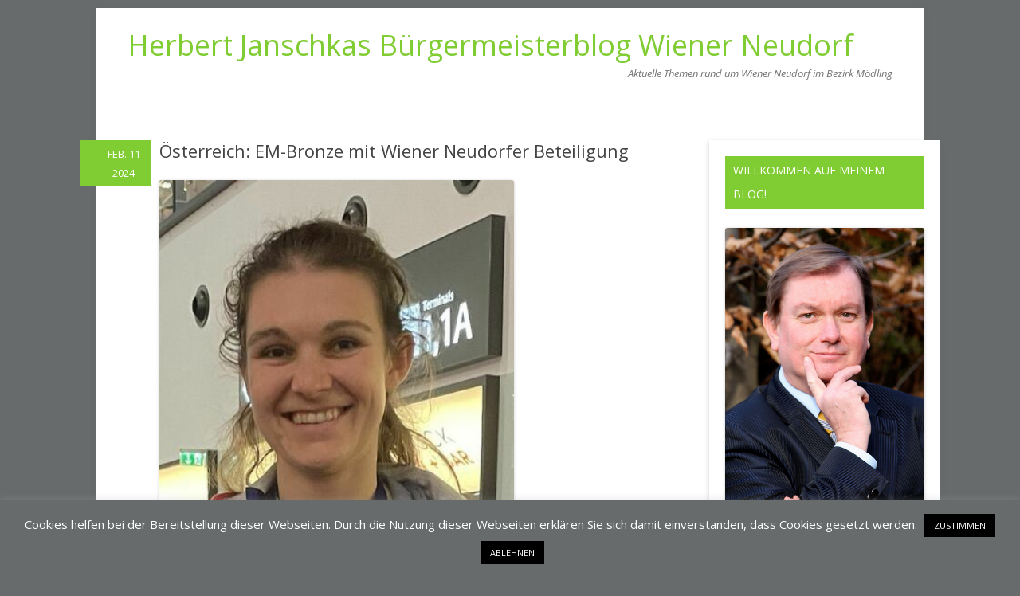

--- FILE ---
content_type: text/html; charset=UTF-8
request_url: https://www.janschka.at/2024/02/11/oesterreich-em-bronze-mit-wiener-neudorfer-beteiligung/
body_size: 16798
content:
<!DOCTYPE html>
<!--[if IE 7]>
<html class="ie ie7" lang="de">
<![endif]-->
<!--[if IE 8]>
<html class="ie ie8" lang="de">
<![endif]-->
<!--[if !(IE 7) | !(IE 8)  ]><!-->
<html lang="de">
<!--<![endif]-->
<head>
<meta charset="UTF-8" />
<meta name="viewport" content="width=device-width" />
<title>Österreich: EM-Bronze mit Wiener Neudorfer Beteiligung - Herbert Janschkas Bürgermeisterblog Wiener Neudorf</title>
<link rel="profile" href="https://gmpg.org/xfn/11" />
<link rel="pingback" href="https://www.janschka.at/xmlrpc.php" />
<!--[if lt IE 9]>
<script src="https://www.janschka.at/wp-content/themes/twentytwelve/js/html5.js" type="text/javascript"></script>
<![endif]-->
<meta name='robots' content='index, follow, max-image-preview:large, max-snippet:-1, max-video-preview:-1' />

	<!-- This site is optimized with the Yoast SEO plugin v26.8 - https://yoast.com/product/yoast-seo-wordpress/ -->
	<link rel="canonical" href="https://www.janschka.at/2024/02/11/oesterreich-em-bronze-mit-wiener-neudorfer-beteiligung/" />
	<meta property="og:locale" content="de_DE" />
	<meta property="og:type" content="article" />
	<meta property="og:title" content="Österreich: EM-Bronze mit Wiener Neudorfer Beteiligung - Herbert Janschkas Bürgermeisterblog Wiener Neudorf" />
	<meta property="og:description" content="Vor einem Jahr gewann Österreichs Damen-Team überraschend die Silbermedaille bei der Hallenhockey-WM im Südafrika. Entscheidenden Anteil daran hatte die Wiener Neudorferin Marianne Pultar. Ein knappes Jahr später gewann heute das Damen-Team in Berlin bei der Hallen-Europameisterschaft mit einem 3:1 gegen Spanien die Bronze-Medaille &#8211; mit dabei wieder unsere Marianne Pultar. Ebenfalls im Team-Aufgebot stand die [&hellip;]" />
	<meta property="og:url" content="https://www.janschka.at/2024/02/11/oesterreich-em-bronze-mit-wiener-neudorfer-beteiligung/" />
	<meta property="og:site_name" content="Herbert Janschkas Bürgermeisterblog Wiener Neudorf" />
	<meta property="article:published_time" content="2024-02-11T18:15:10+00:00" />
	<meta property="article:modified_time" content="2024-02-11T18:15:14+00:00" />
	<meta property="og:image" content="https://www.janschka.at/wp-content/uploads/2024/02/33035401_XL.jpg" />
	<meta name="author" content="Herbert Janschka" />
	<meta name="twitter:card" content="summary_large_image" />
	<meta name="twitter:label1" content="Verfasst von" />
	<meta name="twitter:data1" content="Herbert Janschka" />
	<meta name="twitter:label2" content="Geschätzte Lesezeit" />
	<meta name="twitter:data2" content="2 Minuten" />
	<script type="application/ld+json" class="yoast-schema-graph">{"@context":"https://schema.org","@graph":[{"@type":"Article","@id":"https://www.janschka.at/2024/02/11/oesterreich-em-bronze-mit-wiener-neudorfer-beteiligung/#article","isPartOf":{"@id":"https://www.janschka.at/2024/02/11/oesterreich-em-bronze-mit-wiener-neudorfer-beteiligung/"},"author":{"name":"Herbert Janschka","@id":"https://www.janschka.at/#/schema/person/03df27f4e11eeb9eb78c7b5c5b052c7f"},"headline":"Österreich: EM-Bronze mit Wiener Neudorfer Beteiligung","datePublished":"2024-02-11T18:15:10+00:00","dateModified":"2024-02-11T18:15:14+00:00","mainEntityOfPage":{"@id":"https://www.janschka.at/2024/02/11/oesterreich-em-bronze-mit-wiener-neudorfer-beteiligung/"},"wordCount":173,"publisher":{"@id":"https://www.janschka.at/#/schema/person/03df27f4e11eeb9eb78c7b5c5b052c7f"},"image":{"@id":"https://www.janschka.at/2024/02/11/oesterreich-em-bronze-mit-wiener-neudorfer-beteiligung/#primaryimage"},"thumbnailUrl":"https://www.janschka.at/wp-content/uploads/2024/02/33035401_XL.jpg","articleSection":["Wiener Neudorf allgemein"],"inLanguage":"de"},{"@type":"WebPage","@id":"https://www.janschka.at/2024/02/11/oesterreich-em-bronze-mit-wiener-neudorfer-beteiligung/","url":"https://www.janschka.at/2024/02/11/oesterreich-em-bronze-mit-wiener-neudorfer-beteiligung/","name":"Österreich: EM-Bronze mit Wiener Neudorfer Beteiligung - Herbert Janschkas Bürgermeisterblog Wiener Neudorf","isPartOf":{"@id":"https://www.janschka.at/#website"},"primaryImageOfPage":{"@id":"https://www.janschka.at/2024/02/11/oesterreich-em-bronze-mit-wiener-neudorfer-beteiligung/#primaryimage"},"image":{"@id":"https://www.janschka.at/2024/02/11/oesterreich-em-bronze-mit-wiener-neudorfer-beteiligung/#primaryimage"},"thumbnailUrl":"https://www.janschka.at/wp-content/uploads/2024/02/33035401_XL.jpg","datePublished":"2024-02-11T18:15:10+00:00","dateModified":"2024-02-11T18:15:14+00:00","breadcrumb":{"@id":"https://www.janschka.at/2024/02/11/oesterreich-em-bronze-mit-wiener-neudorfer-beteiligung/#breadcrumb"},"inLanguage":"de","potentialAction":[{"@type":"ReadAction","target":["https://www.janschka.at/2024/02/11/oesterreich-em-bronze-mit-wiener-neudorfer-beteiligung/"]}]},{"@type":"ImageObject","inLanguage":"de","@id":"https://www.janschka.at/2024/02/11/oesterreich-em-bronze-mit-wiener-neudorfer-beteiligung/#primaryimage","url":"https://www.janschka.at/wp-content/uploads/2024/02/33035401_XL.jpg","contentUrl":"https://www.janschka.at/wp-content/uploads/2024/02/33035401_XL.jpg","width":388,"height":410},{"@type":"BreadcrumbList","@id":"https://www.janschka.at/2024/02/11/oesterreich-em-bronze-mit-wiener-neudorfer-beteiligung/#breadcrumb","itemListElement":[{"@type":"ListItem","position":1,"name":"Startseite","item":"https://www.janschka.at/"},{"@type":"ListItem","position":2,"name":"Österreich: EM-Bronze mit Wiener Neudorfer Beteiligung"}]},{"@type":"WebSite","@id":"https://www.janschka.at/#website","url":"https://www.janschka.at/","name":"Herbert Janschkas Bürgermeisterblog Wiener Neudorf","description":"Aktuelle Themen rund um Wiener Neudorf im Bezirk Mödling","publisher":{"@id":"https://www.janschka.at/#/schema/person/03df27f4e11eeb9eb78c7b5c5b052c7f"},"potentialAction":[{"@type":"SearchAction","target":{"@type":"EntryPoint","urlTemplate":"https://www.janschka.at/?s={search_term_string}"},"query-input":{"@type":"PropertyValueSpecification","valueRequired":true,"valueName":"search_term_string"}}],"inLanguage":"de"},{"@type":["Person","Organization"],"@id":"https://www.janschka.at/#/schema/person/03df27f4e11eeb9eb78c7b5c5b052c7f","name":"Herbert Janschka","image":{"@type":"ImageObject","inLanguage":"de","@id":"https://www.janschka.at/#/schema/person/image/","url":"https://secure.gravatar.com/avatar/623b32611861c8cf70843e341cccc684bc6de32c8518ea6556f5df0160f56d3f?s=96&d=mm&r=g","contentUrl":"https://secure.gravatar.com/avatar/623b32611861c8cf70843e341cccc684bc6de32c8518ea6556f5df0160f56d3f?s=96&d=mm&r=g","caption":"Herbert Janschka"},"logo":{"@id":"https://www.janschka.at/#/schema/person/image/"}}]}</script>
	<!-- / Yoast SEO plugin. -->


<link rel='dns-prefetch' href='//secure.gravatar.com' />
<link rel='dns-prefetch' href='//stats.wp.com' />
<link rel='dns-prefetch' href='//fonts.googleapis.com' />
<link rel='dns-prefetch' href='//v0.wordpress.com' />
<link rel='dns-prefetch' href='//jetpack.wordpress.com' />
<link rel='dns-prefetch' href='//s0.wp.com' />
<link rel='dns-prefetch' href='//public-api.wordpress.com' />
<link rel='dns-prefetch' href='//0.gravatar.com' />
<link rel='dns-prefetch' href='//1.gravatar.com' />
<link rel='dns-prefetch' href='//2.gravatar.com' />
<link rel="alternate" type="application/rss+xml" title="Herbert Janschkas Bürgermeisterblog Wiener Neudorf &raquo; Feed" href="https://www.janschka.at/feed/" />
<link rel="alternate" type="application/rss+xml" title="Herbert Janschkas Bürgermeisterblog Wiener Neudorf &raquo; Kommentar-Feed" href="https://www.janschka.at/comments/feed/" />
<link rel="alternate" title="oEmbed (JSON)" type="application/json+oembed" href="https://www.janschka.at/wp-json/oembed/1.0/embed?url=https%3A%2F%2Fwww.janschka.at%2F2024%2F02%2F11%2Foesterreich-em-bronze-mit-wiener-neudorfer-beteiligung%2F" />
<link rel="alternate" title="oEmbed (XML)" type="text/xml+oembed" href="https://www.janschka.at/wp-json/oembed/1.0/embed?url=https%3A%2F%2Fwww.janschka.at%2F2024%2F02%2F11%2Foesterreich-em-bronze-mit-wiener-neudorfer-beteiligung%2F&#038;format=xml" />
<style id='wp-img-auto-sizes-contain-inline-css' type='text/css'>
img:is([sizes=auto i],[sizes^="auto," i]){contain-intrinsic-size:3000px 1500px}
/*# sourceURL=wp-img-auto-sizes-contain-inline-css */
</style>
<style id='wp-emoji-styles-inline-css' type='text/css'>

	img.wp-smiley, img.emoji {
		display: inline !important;
		border: none !important;
		box-shadow: none !important;
		height: 1em !important;
		width: 1em !important;
		margin: 0 0.07em !important;
		vertical-align: -0.1em !important;
		background: none !important;
		padding: 0 !important;
	}
/*# sourceURL=wp-emoji-styles-inline-css */
</style>
<style id='wp-block-library-inline-css' type='text/css'>
:root{--wp-block-synced-color:#7a00df;--wp-block-synced-color--rgb:122,0,223;--wp-bound-block-color:var(--wp-block-synced-color);--wp-editor-canvas-background:#ddd;--wp-admin-theme-color:#007cba;--wp-admin-theme-color--rgb:0,124,186;--wp-admin-theme-color-darker-10:#006ba1;--wp-admin-theme-color-darker-10--rgb:0,107,160.5;--wp-admin-theme-color-darker-20:#005a87;--wp-admin-theme-color-darker-20--rgb:0,90,135;--wp-admin-border-width-focus:2px}@media (min-resolution:192dpi){:root{--wp-admin-border-width-focus:1.5px}}.wp-element-button{cursor:pointer}:root .has-very-light-gray-background-color{background-color:#eee}:root .has-very-dark-gray-background-color{background-color:#313131}:root .has-very-light-gray-color{color:#eee}:root .has-very-dark-gray-color{color:#313131}:root .has-vivid-green-cyan-to-vivid-cyan-blue-gradient-background{background:linear-gradient(135deg,#00d084,#0693e3)}:root .has-purple-crush-gradient-background{background:linear-gradient(135deg,#34e2e4,#4721fb 50%,#ab1dfe)}:root .has-hazy-dawn-gradient-background{background:linear-gradient(135deg,#faaca8,#dad0ec)}:root .has-subdued-olive-gradient-background{background:linear-gradient(135deg,#fafae1,#67a671)}:root .has-atomic-cream-gradient-background{background:linear-gradient(135deg,#fdd79a,#004a59)}:root .has-nightshade-gradient-background{background:linear-gradient(135deg,#330968,#31cdcf)}:root .has-midnight-gradient-background{background:linear-gradient(135deg,#020381,#2874fc)}:root{--wp--preset--font-size--normal:16px;--wp--preset--font-size--huge:42px}.has-regular-font-size{font-size:1em}.has-larger-font-size{font-size:2.625em}.has-normal-font-size{font-size:var(--wp--preset--font-size--normal)}.has-huge-font-size{font-size:var(--wp--preset--font-size--huge)}.has-text-align-center{text-align:center}.has-text-align-left{text-align:left}.has-text-align-right{text-align:right}.has-fit-text{white-space:nowrap!important}#end-resizable-editor-section{display:none}.aligncenter{clear:both}.items-justified-left{justify-content:flex-start}.items-justified-center{justify-content:center}.items-justified-right{justify-content:flex-end}.items-justified-space-between{justify-content:space-between}.screen-reader-text{border:0;clip-path:inset(50%);height:1px;margin:-1px;overflow:hidden;padding:0;position:absolute;width:1px;word-wrap:normal!important}.screen-reader-text:focus{background-color:#ddd;clip-path:none;color:#444;display:block;font-size:1em;height:auto;left:5px;line-height:normal;padding:15px 23px 14px;text-decoration:none;top:5px;width:auto;z-index:100000}html :where(.has-border-color){border-style:solid}html :where([style*=border-top-color]){border-top-style:solid}html :where([style*=border-right-color]){border-right-style:solid}html :where([style*=border-bottom-color]){border-bottom-style:solid}html :where([style*=border-left-color]){border-left-style:solid}html :where([style*=border-width]){border-style:solid}html :where([style*=border-top-width]){border-top-style:solid}html :where([style*=border-right-width]){border-right-style:solid}html :where([style*=border-bottom-width]){border-bottom-style:solid}html :where([style*=border-left-width]){border-left-style:solid}html :where(img[class*=wp-image-]){height:auto;max-width:100%}:where(figure){margin:0 0 1em}html :where(.is-position-sticky){--wp-admin--admin-bar--position-offset:var(--wp-admin--admin-bar--height,0px)}@media screen and (max-width:600px){html :where(.is-position-sticky){--wp-admin--admin-bar--position-offset:0px}}

/*# sourceURL=wp-block-library-inline-css */
</style><style id='wp-block-image-inline-css' type='text/css'>
.wp-block-image>a,.wp-block-image>figure>a{display:inline-block}.wp-block-image img{box-sizing:border-box;height:auto;max-width:100%;vertical-align:bottom}@media not (prefers-reduced-motion){.wp-block-image img.hide{visibility:hidden}.wp-block-image img.show{animation:show-content-image .4s}}.wp-block-image[style*=border-radius] img,.wp-block-image[style*=border-radius]>a{border-radius:inherit}.wp-block-image.has-custom-border img{box-sizing:border-box}.wp-block-image.aligncenter{text-align:center}.wp-block-image.alignfull>a,.wp-block-image.alignwide>a{width:100%}.wp-block-image.alignfull img,.wp-block-image.alignwide img{height:auto;width:100%}.wp-block-image .aligncenter,.wp-block-image .alignleft,.wp-block-image .alignright,.wp-block-image.aligncenter,.wp-block-image.alignleft,.wp-block-image.alignright{display:table}.wp-block-image .aligncenter>figcaption,.wp-block-image .alignleft>figcaption,.wp-block-image .alignright>figcaption,.wp-block-image.aligncenter>figcaption,.wp-block-image.alignleft>figcaption,.wp-block-image.alignright>figcaption{caption-side:bottom;display:table-caption}.wp-block-image .alignleft{float:left;margin:.5em 1em .5em 0}.wp-block-image .alignright{float:right;margin:.5em 0 .5em 1em}.wp-block-image .aligncenter{margin-left:auto;margin-right:auto}.wp-block-image :where(figcaption){margin-bottom:1em;margin-top:.5em}.wp-block-image.is-style-circle-mask img{border-radius:9999px}@supports ((-webkit-mask-image:none) or (mask-image:none)) or (-webkit-mask-image:none){.wp-block-image.is-style-circle-mask img{border-radius:0;-webkit-mask-image:url('data:image/svg+xml;utf8,<svg viewBox="0 0 100 100" xmlns="http://www.w3.org/2000/svg"><circle cx="50" cy="50" r="50"/></svg>');mask-image:url('data:image/svg+xml;utf8,<svg viewBox="0 0 100 100" xmlns="http://www.w3.org/2000/svg"><circle cx="50" cy="50" r="50"/></svg>');mask-mode:alpha;-webkit-mask-position:center;mask-position:center;-webkit-mask-repeat:no-repeat;mask-repeat:no-repeat;-webkit-mask-size:contain;mask-size:contain}}:root :where(.wp-block-image.is-style-rounded img,.wp-block-image .is-style-rounded img){border-radius:9999px}.wp-block-image figure{margin:0}.wp-lightbox-container{display:flex;flex-direction:column;position:relative}.wp-lightbox-container img{cursor:zoom-in}.wp-lightbox-container img:hover+button{opacity:1}.wp-lightbox-container button{align-items:center;backdrop-filter:blur(16px) saturate(180%);background-color:#5a5a5a40;border:none;border-radius:4px;cursor:zoom-in;display:flex;height:20px;justify-content:center;opacity:0;padding:0;position:absolute;right:16px;text-align:center;top:16px;width:20px;z-index:100}@media not (prefers-reduced-motion){.wp-lightbox-container button{transition:opacity .2s ease}}.wp-lightbox-container button:focus-visible{outline:3px auto #5a5a5a40;outline:3px auto -webkit-focus-ring-color;outline-offset:3px}.wp-lightbox-container button:hover{cursor:pointer;opacity:1}.wp-lightbox-container button:focus{opacity:1}.wp-lightbox-container button:focus,.wp-lightbox-container button:hover,.wp-lightbox-container button:not(:hover):not(:active):not(.has-background){background-color:#5a5a5a40;border:none}.wp-lightbox-overlay{box-sizing:border-box;cursor:zoom-out;height:100vh;left:0;overflow:hidden;position:fixed;top:0;visibility:hidden;width:100%;z-index:100000}.wp-lightbox-overlay .close-button{align-items:center;cursor:pointer;display:flex;justify-content:center;min-height:40px;min-width:40px;padding:0;position:absolute;right:calc(env(safe-area-inset-right) + 16px);top:calc(env(safe-area-inset-top) + 16px);z-index:5000000}.wp-lightbox-overlay .close-button:focus,.wp-lightbox-overlay .close-button:hover,.wp-lightbox-overlay .close-button:not(:hover):not(:active):not(.has-background){background:none;border:none}.wp-lightbox-overlay .lightbox-image-container{height:var(--wp--lightbox-container-height);left:50%;overflow:hidden;position:absolute;top:50%;transform:translate(-50%,-50%);transform-origin:top left;width:var(--wp--lightbox-container-width);z-index:9999999999}.wp-lightbox-overlay .wp-block-image{align-items:center;box-sizing:border-box;display:flex;height:100%;justify-content:center;margin:0;position:relative;transform-origin:0 0;width:100%;z-index:3000000}.wp-lightbox-overlay .wp-block-image img{height:var(--wp--lightbox-image-height);min-height:var(--wp--lightbox-image-height);min-width:var(--wp--lightbox-image-width);width:var(--wp--lightbox-image-width)}.wp-lightbox-overlay .wp-block-image figcaption{display:none}.wp-lightbox-overlay button{background:none;border:none}.wp-lightbox-overlay .scrim{background-color:#fff;height:100%;opacity:.9;position:absolute;width:100%;z-index:2000000}.wp-lightbox-overlay.active{visibility:visible}@media not (prefers-reduced-motion){.wp-lightbox-overlay.active{animation:turn-on-visibility .25s both}.wp-lightbox-overlay.active img{animation:turn-on-visibility .35s both}.wp-lightbox-overlay.show-closing-animation:not(.active){animation:turn-off-visibility .35s both}.wp-lightbox-overlay.show-closing-animation:not(.active) img{animation:turn-off-visibility .25s both}.wp-lightbox-overlay.zoom.active{animation:none;opacity:1;visibility:visible}.wp-lightbox-overlay.zoom.active .lightbox-image-container{animation:lightbox-zoom-in .4s}.wp-lightbox-overlay.zoom.active .lightbox-image-container img{animation:none}.wp-lightbox-overlay.zoom.active .scrim{animation:turn-on-visibility .4s forwards}.wp-lightbox-overlay.zoom.show-closing-animation:not(.active){animation:none}.wp-lightbox-overlay.zoom.show-closing-animation:not(.active) .lightbox-image-container{animation:lightbox-zoom-out .4s}.wp-lightbox-overlay.zoom.show-closing-animation:not(.active) .lightbox-image-container img{animation:none}.wp-lightbox-overlay.zoom.show-closing-animation:not(.active) .scrim{animation:turn-off-visibility .4s forwards}}@keyframes show-content-image{0%{visibility:hidden}99%{visibility:hidden}to{visibility:visible}}@keyframes turn-on-visibility{0%{opacity:0}to{opacity:1}}@keyframes turn-off-visibility{0%{opacity:1;visibility:visible}99%{opacity:0;visibility:visible}to{opacity:0;visibility:hidden}}@keyframes lightbox-zoom-in{0%{transform:translate(calc((-100vw + var(--wp--lightbox-scrollbar-width))/2 + var(--wp--lightbox-initial-left-position)),calc(-50vh + var(--wp--lightbox-initial-top-position))) scale(var(--wp--lightbox-scale))}to{transform:translate(-50%,-50%) scale(1)}}@keyframes lightbox-zoom-out{0%{transform:translate(-50%,-50%) scale(1);visibility:visible}99%{visibility:visible}to{transform:translate(calc((-100vw + var(--wp--lightbox-scrollbar-width))/2 + var(--wp--lightbox-initial-left-position)),calc(-50vh + var(--wp--lightbox-initial-top-position))) scale(var(--wp--lightbox-scale));visibility:hidden}}
/*# sourceURL=https://www.janschka.at/wp-includes/blocks/image/style.min.css */
</style>
<style id='global-styles-inline-css' type='text/css'>
:root{--wp--preset--aspect-ratio--square: 1;--wp--preset--aspect-ratio--4-3: 4/3;--wp--preset--aspect-ratio--3-4: 3/4;--wp--preset--aspect-ratio--3-2: 3/2;--wp--preset--aspect-ratio--2-3: 2/3;--wp--preset--aspect-ratio--16-9: 16/9;--wp--preset--aspect-ratio--9-16: 9/16;--wp--preset--color--black: #000000;--wp--preset--color--cyan-bluish-gray: #abb8c3;--wp--preset--color--white: #ffffff;--wp--preset--color--pale-pink: #f78da7;--wp--preset--color--vivid-red: #cf2e2e;--wp--preset--color--luminous-vivid-orange: #ff6900;--wp--preset--color--luminous-vivid-amber: #fcb900;--wp--preset--color--light-green-cyan: #7bdcb5;--wp--preset--color--vivid-green-cyan: #00d084;--wp--preset--color--pale-cyan-blue: #8ed1fc;--wp--preset--color--vivid-cyan-blue: #0693e3;--wp--preset--color--vivid-purple: #9b51e0;--wp--preset--gradient--vivid-cyan-blue-to-vivid-purple: linear-gradient(135deg,rgb(6,147,227) 0%,rgb(155,81,224) 100%);--wp--preset--gradient--light-green-cyan-to-vivid-green-cyan: linear-gradient(135deg,rgb(122,220,180) 0%,rgb(0,208,130) 100%);--wp--preset--gradient--luminous-vivid-amber-to-luminous-vivid-orange: linear-gradient(135deg,rgb(252,185,0) 0%,rgb(255,105,0) 100%);--wp--preset--gradient--luminous-vivid-orange-to-vivid-red: linear-gradient(135deg,rgb(255,105,0) 0%,rgb(207,46,46) 100%);--wp--preset--gradient--very-light-gray-to-cyan-bluish-gray: linear-gradient(135deg,rgb(238,238,238) 0%,rgb(169,184,195) 100%);--wp--preset--gradient--cool-to-warm-spectrum: linear-gradient(135deg,rgb(74,234,220) 0%,rgb(151,120,209) 20%,rgb(207,42,186) 40%,rgb(238,44,130) 60%,rgb(251,105,98) 80%,rgb(254,248,76) 100%);--wp--preset--gradient--blush-light-purple: linear-gradient(135deg,rgb(255,206,236) 0%,rgb(152,150,240) 100%);--wp--preset--gradient--blush-bordeaux: linear-gradient(135deg,rgb(254,205,165) 0%,rgb(254,45,45) 50%,rgb(107,0,62) 100%);--wp--preset--gradient--luminous-dusk: linear-gradient(135deg,rgb(255,203,112) 0%,rgb(199,81,192) 50%,rgb(65,88,208) 100%);--wp--preset--gradient--pale-ocean: linear-gradient(135deg,rgb(255,245,203) 0%,rgb(182,227,212) 50%,rgb(51,167,181) 100%);--wp--preset--gradient--electric-grass: linear-gradient(135deg,rgb(202,248,128) 0%,rgb(113,206,126) 100%);--wp--preset--gradient--midnight: linear-gradient(135deg,rgb(2,3,129) 0%,rgb(40,116,252) 100%);--wp--preset--font-size--small: 13px;--wp--preset--font-size--medium: 20px;--wp--preset--font-size--large: 36px;--wp--preset--font-size--x-large: 42px;--wp--preset--spacing--20: 0.44rem;--wp--preset--spacing--30: 0.67rem;--wp--preset--spacing--40: 1rem;--wp--preset--spacing--50: 1.5rem;--wp--preset--spacing--60: 2.25rem;--wp--preset--spacing--70: 3.38rem;--wp--preset--spacing--80: 5.06rem;--wp--preset--shadow--natural: 6px 6px 9px rgba(0, 0, 0, 0.2);--wp--preset--shadow--deep: 12px 12px 50px rgba(0, 0, 0, 0.4);--wp--preset--shadow--sharp: 6px 6px 0px rgba(0, 0, 0, 0.2);--wp--preset--shadow--outlined: 6px 6px 0px -3px rgb(255, 255, 255), 6px 6px rgb(0, 0, 0);--wp--preset--shadow--crisp: 6px 6px 0px rgb(0, 0, 0);}:where(.is-layout-flex){gap: 0.5em;}:where(.is-layout-grid){gap: 0.5em;}body .is-layout-flex{display: flex;}.is-layout-flex{flex-wrap: wrap;align-items: center;}.is-layout-flex > :is(*, div){margin: 0;}body .is-layout-grid{display: grid;}.is-layout-grid > :is(*, div){margin: 0;}:where(.wp-block-columns.is-layout-flex){gap: 2em;}:where(.wp-block-columns.is-layout-grid){gap: 2em;}:where(.wp-block-post-template.is-layout-flex){gap: 1.25em;}:where(.wp-block-post-template.is-layout-grid){gap: 1.25em;}.has-black-color{color: var(--wp--preset--color--black) !important;}.has-cyan-bluish-gray-color{color: var(--wp--preset--color--cyan-bluish-gray) !important;}.has-white-color{color: var(--wp--preset--color--white) !important;}.has-pale-pink-color{color: var(--wp--preset--color--pale-pink) !important;}.has-vivid-red-color{color: var(--wp--preset--color--vivid-red) !important;}.has-luminous-vivid-orange-color{color: var(--wp--preset--color--luminous-vivid-orange) !important;}.has-luminous-vivid-amber-color{color: var(--wp--preset--color--luminous-vivid-amber) !important;}.has-light-green-cyan-color{color: var(--wp--preset--color--light-green-cyan) !important;}.has-vivid-green-cyan-color{color: var(--wp--preset--color--vivid-green-cyan) !important;}.has-pale-cyan-blue-color{color: var(--wp--preset--color--pale-cyan-blue) !important;}.has-vivid-cyan-blue-color{color: var(--wp--preset--color--vivid-cyan-blue) !important;}.has-vivid-purple-color{color: var(--wp--preset--color--vivid-purple) !important;}.has-black-background-color{background-color: var(--wp--preset--color--black) !important;}.has-cyan-bluish-gray-background-color{background-color: var(--wp--preset--color--cyan-bluish-gray) !important;}.has-white-background-color{background-color: var(--wp--preset--color--white) !important;}.has-pale-pink-background-color{background-color: var(--wp--preset--color--pale-pink) !important;}.has-vivid-red-background-color{background-color: var(--wp--preset--color--vivid-red) !important;}.has-luminous-vivid-orange-background-color{background-color: var(--wp--preset--color--luminous-vivid-orange) !important;}.has-luminous-vivid-amber-background-color{background-color: var(--wp--preset--color--luminous-vivid-amber) !important;}.has-light-green-cyan-background-color{background-color: var(--wp--preset--color--light-green-cyan) !important;}.has-vivid-green-cyan-background-color{background-color: var(--wp--preset--color--vivid-green-cyan) !important;}.has-pale-cyan-blue-background-color{background-color: var(--wp--preset--color--pale-cyan-blue) !important;}.has-vivid-cyan-blue-background-color{background-color: var(--wp--preset--color--vivid-cyan-blue) !important;}.has-vivid-purple-background-color{background-color: var(--wp--preset--color--vivid-purple) !important;}.has-black-border-color{border-color: var(--wp--preset--color--black) !important;}.has-cyan-bluish-gray-border-color{border-color: var(--wp--preset--color--cyan-bluish-gray) !important;}.has-white-border-color{border-color: var(--wp--preset--color--white) !important;}.has-pale-pink-border-color{border-color: var(--wp--preset--color--pale-pink) !important;}.has-vivid-red-border-color{border-color: var(--wp--preset--color--vivid-red) !important;}.has-luminous-vivid-orange-border-color{border-color: var(--wp--preset--color--luminous-vivid-orange) !important;}.has-luminous-vivid-amber-border-color{border-color: var(--wp--preset--color--luminous-vivid-amber) !important;}.has-light-green-cyan-border-color{border-color: var(--wp--preset--color--light-green-cyan) !important;}.has-vivid-green-cyan-border-color{border-color: var(--wp--preset--color--vivid-green-cyan) !important;}.has-pale-cyan-blue-border-color{border-color: var(--wp--preset--color--pale-cyan-blue) !important;}.has-vivid-cyan-blue-border-color{border-color: var(--wp--preset--color--vivid-cyan-blue) !important;}.has-vivid-purple-border-color{border-color: var(--wp--preset--color--vivid-purple) !important;}.has-vivid-cyan-blue-to-vivid-purple-gradient-background{background: var(--wp--preset--gradient--vivid-cyan-blue-to-vivid-purple) !important;}.has-light-green-cyan-to-vivid-green-cyan-gradient-background{background: var(--wp--preset--gradient--light-green-cyan-to-vivid-green-cyan) !important;}.has-luminous-vivid-amber-to-luminous-vivid-orange-gradient-background{background: var(--wp--preset--gradient--luminous-vivid-amber-to-luminous-vivid-orange) !important;}.has-luminous-vivid-orange-to-vivid-red-gradient-background{background: var(--wp--preset--gradient--luminous-vivid-orange-to-vivid-red) !important;}.has-very-light-gray-to-cyan-bluish-gray-gradient-background{background: var(--wp--preset--gradient--very-light-gray-to-cyan-bluish-gray) !important;}.has-cool-to-warm-spectrum-gradient-background{background: var(--wp--preset--gradient--cool-to-warm-spectrum) !important;}.has-blush-light-purple-gradient-background{background: var(--wp--preset--gradient--blush-light-purple) !important;}.has-blush-bordeaux-gradient-background{background: var(--wp--preset--gradient--blush-bordeaux) !important;}.has-luminous-dusk-gradient-background{background: var(--wp--preset--gradient--luminous-dusk) !important;}.has-pale-ocean-gradient-background{background: var(--wp--preset--gradient--pale-ocean) !important;}.has-electric-grass-gradient-background{background: var(--wp--preset--gradient--electric-grass) !important;}.has-midnight-gradient-background{background: var(--wp--preset--gradient--midnight) !important;}.has-small-font-size{font-size: var(--wp--preset--font-size--small) !important;}.has-medium-font-size{font-size: var(--wp--preset--font-size--medium) !important;}.has-large-font-size{font-size: var(--wp--preset--font-size--large) !important;}.has-x-large-font-size{font-size: var(--wp--preset--font-size--x-large) !important;}
/*# sourceURL=global-styles-inline-css */
</style>

<style id='classic-theme-styles-inline-css' type='text/css'>
/*! This file is auto-generated */
.wp-block-button__link{color:#fff;background-color:#32373c;border-radius:9999px;box-shadow:none;text-decoration:none;padding:calc(.667em + 2px) calc(1.333em + 2px);font-size:1.125em}.wp-block-file__button{background:#32373c;color:#fff;text-decoration:none}
/*# sourceURL=/wp-includes/css/classic-themes.min.css */
</style>
<link rel='stylesheet' id='cookie-law-info-css' href='https://www.janschka.at/wp-content/plugins/cookie-law-info/legacy/public/css/cookie-law-info-public.css?ver=3.3.9.1' type='text/css' media='all' />
<link rel='stylesheet' id='cookie-law-info-gdpr-css' href='https://www.janschka.at/wp-content/plugins/cookie-law-info/legacy/public/css/cookie-law-info-gdpr.css?ver=3.3.9.1' type='text/css' media='all' />
<link rel='stylesheet' id='twentytwelve-fonts-css' href='https://fonts.googleapis.com/css?family=Open+Sans:400italic,700italic,400,700&#038;subset=latin,latin-ext' type='text/css' media='all' />
<link rel='stylesheet' id='twentytwelve-style-css' href='https://www.janschka.at/wp-content/themes/deux-milles-douze/style.css?ver=6.9' type='text/css' media='all' />
<link rel='stylesheet' id='jetpack-subscriptions-css' href='https://www.janschka.at/wp-content/plugins/jetpack/_inc/build/subscriptions/subscriptions.min.css?ver=15.4' type='text/css' media='all' />
<link rel='stylesheet' id='wp-block-paragraph-css' href='https://www.janschka.at/wp-includes/blocks/paragraph/style.min.css?ver=6.9' type='text/css' media='all' />
<link rel='stylesheet' id='sharedaddy-css' href='https://www.janschka.at/wp-content/plugins/jetpack/modules/sharedaddy/sharing.css?ver=15.4' type='text/css' media='all' />
<link rel='stylesheet' id='social-logos-css' href='https://www.janschka.at/wp-content/plugins/jetpack/_inc/social-logos/social-logos.min.css?ver=15.4' type='text/css' media='all' />
<script type="text/javascript" src="https://www.janschka.at/wp-includes/js/jquery/jquery.min.js?ver=3.7.1" id="jquery-core-js"></script>
<script type="text/javascript" src="https://www.janschka.at/wp-includes/js/jquery/jquery-migrate.min.js?ver=3.4.1" id="jquery-migrate-js"></script>
<script type="text/javascript" id="cookie-law-info-js-extra">
/* <![CDATA[ */
var Cli_Data = {"nn_cookie_ids":[],"cookielist":[],"non_necessary_cookies":[],"ccpaEnabled":"","ccpaRegionBased":"","ccpaBarEnabled":"","strictlyEnabled":["necessary","obligatoire"],"ccpaType":"gdpr","js_blocking":"","custom_integration":"","triggerDomRefresh":"","secure_cookies":""};
var cli_cookiebar_settings = {"animate_speed_hide":"500","animate_speed_show":"500","background":"#676b6b","border":"#ffffff","border_on":"","button_1_button_colour":"#000","button_1_button_hover":"#000000","button_1_link_colour":"#fff","button_1_as_button":"1","button_1_new_win":"","button_2_button_colour":"#333","button_2_button_hover":"#292929","button_2_link_colour":"#444","button_2_as_button":"","button_2_hidebar":"1","button_3_button_colour":"#000","button_3_button_hover":"#000000","button_3_link_colour":"#fff","button_3_as_button":"1","button_3_new_win":"","button_4_button_colour":"#000","button_4_button_hover":"#000000","button_4_link_colour":"#fff","button_4_as_button":"1","button_7_button_colour":"#61a229","button_7_button_hover":"#4e8221","button_7_link_colour":"#fff","button_7_as_button":"1","button_7_new_win":"","font_family":"inherit","header_fix":"","notify_animate_hide":"1","notify_animate_show":"","notify_div_id":"#cookie-law-info-bar","notify_position_horizontal":"right","notify_position_vertical":"bottom","scroll_close":"","scroll_close_reload":"","accept_close_reload":"","reject_close_reload":"","showagain_tab":"","showagain_background":"#fff","showagain_border":"#000","showagain_div_id":"#cookie-law-info-again","showagain_x_position":"100px","text":"#ffffff","show_once_yn":"","show_once":"10000","logging_on":"","as_popup":"","popup_overlay":"1","bar_heading_text":"","cookie_bar_as":"banner","popup_showagain_position":"bottom-right","widget_position":"left"};
var log_object = {"ajax_url":"https://www.janschka.at/wp-admin/admin-ajax.php"};
//# sourceURL=cookie-law-info-js-extra
/* ]]> */
</script>
<script type="text/javascript" src="https://www.janschka.at/wp-content/plugins/cookie-law-info/legacy/public/js/cookie-law-info-public.js?ver=3.3.9.1" id="cookie-law-info-js"></script>
<link rel="https://api.w.org/" href="https://www.janschka.at/wp-json/" /><link rel="alternate" title="JSON" type="application/json" href="https://www.janschka.at/wp-json/wp/v2/posts/7290" /><link rel="EditURI" type="application/rsd+xml" title="RSD" href="https://www.janschka.at/xmlrpc.php?rsd" />
<meta name="generator" content="WordPress 6.9" />
<link rel='shortlink' href='https://www.janschka.at/?p=7290' />
	<style>img#wpstats{display:none}</style>
		<style type="text/css" id="custom-background-css">
body.custom-background { background-color: #676b6b; }
</style>
	<link rel='stylesheet' id='jetpack-swiper-library-css' href='https://www.janschka.at/wp-content/plugins/jetpack/_inc/blocks/swiper.css?ver=15.4' type='text/css' media='all' />
<link rel='stylesheet' id='jetpack-carousel-css' href='https://www.janschka.at/wp-content/plugins/jetpack/modules/carousel/jetpack-carousel.css?ver=15.4' type='text/css' media='all' />
</head>

<body data-rsssl=1 class="wp-singular post-template-default single single-post postid-7290 single-format-standard custom-background wp-theme-twentytwelve wp-child-theme-deux-milles-douze custom-font-enabled single-author">
<div id="page" class="hfeed site">
	<header id="masthead" class="site-header" role="banner">
		<hgroup>
			<h1 class="site-title"><a href="https://www.janschka.at/" title="Herbert Janschkas Bürgermeisterblog Wiener Neudorf" rel="home">Herbert Janschkas Bürgermeisterblog Wiener Neudorf</a></h1>
			<h2 class="site-description">Aktuelle Themen rund um Wiener Neudorf im Bezirk Mödling</h2>
		</hgroup>
		
		
		<nav id="site-navigation" class="main-navigation" role="navigation">
			<button class="menu-toggle">Menü</button>
			<a class="assistive-text" href="#content" title="Zum Inhalt springen">Zum Inhalt springen</a>
					</nav><!-- #site-navigation -->
	</header><!-- #masthead -->

	<div id="main" class="wrapper">
	<div id="primary" class="site-content">
		<div id="content" role="main">

			
				
	<article id="post-7290" class="post-7290 post type-post status-publish format-standard hentry category-wiener-neudorf-allgemein">
				<header class="entry-header">
									<h1 class="entry-title">Österreich: EM-Bronze mit Wiener Neudorfer Beteiligung</h1>
								</header><!-- .entry-header -->

				<div class="entry-content">
			
<figure class="wp-block-image size-full is-resized"><img fetchpriority="high" decoding="async" width="388" height="410" data-attachment-id="7291" data-permalink="https://www.janschka.at/2024/02/11/oesterreich-em-bronze-mit-wiener-neudorfer-beteiligung/33035401_xl/" data-orig-file="https://www.janschka.at/wp-content/uploads/2024/02/33035401_XL.jpg" data-orig-size="388,410" data-comments-opened="1" data-image-meta="{&quot;aperture&quot;:&quot;0&quot;,&quot;credit&quot;:&quot;&quot;,&quot;camera&quot;:&quot;&quot;,&quot;caption&quot;:&quot;&quot;,&quot;created_timestamp&quot;:&quot;0&quot;,&quot;copyright&quot;:&quot;&quot;,&quot;focal_length&quot;:&quot;0&quot;,&quot;iso&quot;:&quot;0&quot;,&quot;shutter_speed&quot;:&quot;0&quot;,&quot;title&quot;:&quot;&quot;,&quot;orientation&quot;:&quot;1&quot;}" data-image-title="33035401_XL" data-image-description="" data-image-caption="" data-medium-file="https://www.janschka.at/wp-content/uploads/2024/02/33035401_XL-379x400.jpg" data-large-file="https://www.janschka.at/wp-content/uploads/2024/02/33035401_XL.jpg" src="https://www.janschka.at/wp-content/uploads/2024/02/33035401_XL.jpg" alt="" class="wp-image-7291" style="aspect-ratio:0.9463414634146341;width:445px;height:auto" srcset="https://www.janschka.at/wp-content/uploads/2024/02/33035401_XL.jpg 388w, https://www.janschka.at/wp-content/uploads/2024/02/33035401_XL-379x400.jpg 379w" sizes="(max-width: 388px) 100vw, 388px" /></figure>



<p>Vor einem Jahr gewann Österreichs Damen-Team überraschend die Silbermedaille bei der Hallenhockey-WM  im Südafrika. Entscheidenden Anteil daran hatte die Wiener Neudorferin Marianne Pultar.</p>



<p>Ein knappes Jahr später gewann heute das Damen-Team in Berlin bei der Hallen-Europameisterschaft mit einem 3:1 gegen Spanien die Bronze-Medaille &#8211; mit dabei wieder unsere Marianne Pultar. Ebenfalls im Team-Aufgebot stand die Biedermannsdorfer Torfrau Michaela Streb, die wie Marianne Pultar beim Hockeyclub Wiener Neudorf spielt. Die einzige Niederlage im Tournier setzte es gegen die späteren Europameisterinnen aus Deutschland, die im Finale Polen knapp mit 3:2 bezwangen.</p>



<p>Der Hockeyclub Wiener Neudorf ist, wie andere heimische Vereine auch, ein guter Beweis, dass sich Hobby- und Spitzensport in einer Organisation vereinen lassen. Die Betätigung in einem unserer Vereine ist nicht nur für die Gesundheit und Fitness gut, sondern mit Training, Fleiß und Talent sind nationale und internationale Spitzenleistungen möglich.</p>



<p>Marianne Pultar ist mit einer WM-Silber- und einer EM-Bronzemedaille die erfolgreichste Sportlerin unserer Gemeinde. Herzliche Gratulation Marianne. Wir sind alle riesig stolz auf Dich.</p>
<div class="sharedaddy sd-sharing-enabled"><div class="robots-nocontent sd-block sd-social sd-social-icon sd-sharing"><h3 class="sd-title">Teilen mit:</h3><div class="sd-content"><ul><li class="share-email"><a rel="nofollow noopener noreferrer"
				data-shared="sharing-email-7290"
				class="share-email sd-button share-icon no-text"
				href="mailto:?subject=%5BGeteilter%20Beitrag%5D%20%C3%96sterreich%3A%20EM-Bronze%20mit%20Wiener%20Neudorfer%20Beteiligung&#038;body=https%3A%2F%2Fwww.janschka.at%2F2024%2F02%2F11%2Foesterreich-em-bronze-mit-wiener-neudorfer-beteiligung%2F&#038;share=email"
				target="_blank"
				aria-labelledby="sharing-email-7290"
				data-email-share-error-title="Do you have email set up?" data-email-share-error-text="If you&#039;re having problems sharing via email, you might not have email set up for your browser. You may need to create a new email yourself." data-email-share-nonce="49935fa03d" data-email-share-track-url="https://www.janschka.at/2024/02/11/oesterreich-em-bronze-mit-wiener-neudorfer-beteiligung/?share=email">
				<span id="sharing-email-7290" hidden>Click to email a link to a friend (Opens in new window)</span>
				<span>E-Mail</span>
			</a></li><li class="share-jetpack-whatsapp"><a rel="nofollow noopener noreferrer"
				data-shared="sharing-whatsapp-7290"
				class="share-jetpack-whatsapp sd-button share-icon no-text"
				href="https://www.janschka.at/2024/02/11/oesterreich-em-bronze-mit-wiener-neudorfer-beteiligung/?share=jetpack-whatsapp"
				target="_blank"
				aria-labelledby="sharing-whatsapp-7290"
				>
				<span id="sharing-whatsapp-7290" hidden>Click to share on WhatsApp (Opens in new window)</span>
				<span>WhatsApp</span>
			</a></li><li class="share-telegram"><a rel="nofollow noopener noreferrer"
				data-shared="sharing-telegram-7290"
				class="share-telegram sd-button share-icon no-text"
				href="https://www.janschka.at/2024/02/11/oesterreich-em-bronze-mit-wiener-neudorfer-beteiligung/?share=telegram"
				target="_blank"
				aria-labelledby="sharing-telegram-7290"
				>
				<span id="sharing-telegram-7290" hidden>Click to share on Telegram (Opens in new window)</span>
				<span>Telegram</span>
			</a></li><li class="share-tumblr"><a rel="nofollow noopener noreferrer"
				data-shared="sharing-tumblr-7290"
				class="share-tumblr sd-button share-icon no-text"
				href="https://www.janschka.at/2024/02/11/oesterreich-em-bronze-mit-wiener-neudorfer-beteiligung/?share=tumblr"
				target="_blank"
				aria-labelledby="sharing-tumblr-7290"
				>
				<span id="sharing-tumblr-7290" hidden>Klicken, um bei Tumblr zu teilen (Opens in new window)</span>
				<span>Tumblr</span>
			</a></li><li class="share-facebook"><a rel="nofollow noopener noreferrer"
				data-shared="sharing-facebook-7290"
				class="share-facebook sd-button share-icon no-text"
				href="https://www.janschka.at/2024/02/11/oesterreich-em-bronze-mit-wiener-neudorfer-beteiligung/?share=facebook"
				target="_blank"
				aria-labelledby="sharing-facebook-7290"
				>
				<span id="sharing-facebook-7290" hidden>Click to share on Facebook (Opens in new window)</span>
				<span>Facebook</span>
			</a></li><li class="share-twitter"><a rel="nofollow noopener noreferrer"
				data-shared="sharing-twitter-7290"
				class="share-twitter sd-button share-icon no-text"
				href="https://www.janschka.at/2024/02/11/oesterreich-em-bronze-mit-wiener-neudorfer-beteiligung/?share=twitter"
				target="_blank"
				aria-labelledby="sharing-twitter-7290"
				>
				<span id="sharing-twitter-7290" hidden>Click to share on X (Opens in new window)</span>
				<span>X</span>
			</a></li><li class="share-print"><a rel="nofollow noopener noreferrer"
				data-shared="sharing-print-7290"
				class="share-print sd-button share-icon no-text"
				href="https://www.janschka.at/2024/02/11/oesterreich-em-bronze-mit-wiener-neudorfer-beteiligung/#print?share=print"
				target="_blank"
				aria-labelledby="sharing-print-7290"
				>
				<span id="sharing-print-7290" hidden>Klicken zum Ausdrucken (Opens in new window)</span>
				<span>Drucken</span>
			</a></li><li class="share-end"></li></ul></div></div></div>					</div><!-- .entry-content -->
		
		<footer class="entry-meta">
			This entry was posted in <a href="https://www.janschka.at/category/wiener-neudorf-allgemein/" rel="category tag">Wiener Neudorf allgemein</a> <span class="by-author"> by <span class="author vcard"><a class="url fn n" href="https://www.janschka.at/author/herb_001/" title="Zeige alle Artikel von Herbert Janschka" rel="author">Herbert Janschka</a></span></span>.			<span class="posted_on"><time class="entry-date" datetime="2024-02-11T19:15:10+01:00" pubdate>Feb. 11 2024</time></span>								</footer><!-- .entry-meta -->
	</article><!-- #post -->

				<nav class="nav-single">
					<h3 class="assistive-text">Artikel-Navigation</h3>
					<span class="nav-previous"><a href="https://www.janschka.at/2024/02/08/vorsicht-vor-falschen-anrufen/" rel="prev"><span class="meta-nav">&larr;</span> Vorsicht vor falschen Anrufen</a></span>
					<span class="nav-next"><a href="https://www.janschka.at/2024/02/14/ab-heute-darf-ich-wieder-arbeiten/" rel="next">Ab heute darf ich wieder arbeiten! <span class="meta-nav">&rarr;</span></a></span>
				</nav><!-- .nav-single -->

				
<div id="comments" class="comments-area">

	
	
	
</div><!-- #comments .comments-area -->
			
		</div><!-- #content -->
	</div><!-- #primary -->


			<div id="secondary" class="widget-area" role="complementary">
			<aside id="text-2" class="widget widget_text"><h3 class="widget-title">Willkommen auf meinem Blog!</h3>			<div class="textwidget"><p><img src="https://janschka.at/wp-content/uploads/2014/03/1_janschka_400.jpg" width="250" /></p>
<p>Themen, Meinungen und Neuigkeiten aus Wiener Neudorf, der Region Mödling und aller Welt, die mich bewegen.<br />
Zögern Sie nicht zu kommentieren.</p>
<p>Herbert Janschka<br />
Wiener Neudorf</p>
</div>
		</aside><aside id="blog_subscription-2" class="widget widget_blog_subscription jetpack_subscription_widget"><h3 class="widget-title">Blog via E-Mail abonnieren</h3>
			<div class="wp-block-jetpack-subscriptions__container">
			<form action="#" method="post" accept-charset="utf-8" id="subscribe-blog-blog_subscription-2"
				data-blog="73676681"
				data-post_access_level="everybody" >
									<div id="subscribe-text"><p>E-Mail-Adresse angeben, um Benachrichtigungen über neue Beiträge via E-Mail zu erhalten. </p>
</div>
										<p id="subscribe-email">
						<label id="jetpack-subscribe-label"
							class="screen-reader-text"
							for="subscribe-field-blog_subscription-2">
							E-Mail-Adresse						</label>
						<input type="email" name="email" autocomplete="email" required="required"
																					value=""
							id="subscribe-field-blog_subscription-2"
							placeholder="E-Mail-Adresse"
						/>
					</p>

					<p id="subscribe-submit"
											>
						<input type="hidden" name="action" value="subscribe"/>
						<input type="hidden" name="source" value="https://www.janschka.at/2024/02/11/oesterreich-em-bronze-mit-wiener-neudorfer-beteiligung/"/>
						<input type="hidden" name="sub-type" value="widget"/>
						<input type="hidden" name="redirect_fragment" value="subscribe-blog-blog_subscription-2"/>
						<input type="hidden" id="_wpnonce" name="_wpnonce" value="07052be6c4" /><input type="hidden" name="_wp_http_referer" value="/2024/02/11/oesterreich-em-bronze-mit-wiener-neudorfer-beteiligung/" />						<button type="submit"
															class="wp-block-button__link"
																					name="jetpack_subscriptions_widget"
						>
							Senden						</button>
					</p>
							</form>
						</div>
			
</aside><aside id="search-3" class="widget widget_search"><h3 class="widget-title">BLOG DURCHSUCHEN</h3><form role="search" method="get" id="searchform" class="searchform" action="https://www.janschka.at/">
				<div>
					<label class="screen-reader-text" for="s">Suche nach:</label>
					<input type="text" value="" name="s" id="s" />
					<input type="submit" id="searchsubmit" value="Suchen" />
				</div>
			</form></aside><aside id="archives-3" class="widget widget_archive"><h3 class="widget-title">Archiv</h3>
			<ul>
					<li><a href='https://www.janschka.at/2026/01/'>Januar 2026</a></li>
	<li><a href='https://www.janschka.at/2025/12/'>Dezember 2025</a></li>
	<li><a href='https://www.janschka.at/2025/11/'>November 2025</a></li>
	<li><a href='https://www.janschka.at/2025/10/'>Oktober 2025</a></li>
	<li><a href='https://www.janschka.at/2025/09/'>September 2025</a></li>
	<li><a href='https://www.janschka.at/2025/08/'>August 2025</a></li>
	<li><a href='https://www.janschka.at/2025/07/'>Juli 2025</a></li>
	<li><a href='https://www.janschka.at/2025/06/'>Juni 2025</a></li>
	<li><a href='https://www.janschka.at/2025/05/'>Mai 2025</a></li>
	<li><a href='https://www.janschka.at/2025/04/'>April 2025</a></li>
	<li><a href='https://www.janschka.at/2025/03/'>März 2025</a></li>
	<li><a href='https://www.janschka.at/2025/02/'>Februar 2025</a></li>
	<li><a href='https://www.janschka.at/2025/01/'>Januar 2025</a></li>
	<li><a href='https://www.janschka.at/2024/12/'>Dezember 2024</a></li>
	<li><a href='https://www.janschka.at/2024/11/'>November 2024</a></li>
	<li><a href='https://www.janschka.at/2024/10/'>Oktober 2024</a></li>
	<li><a href='https://www.janschka.at/2024/09/'>September 2024</a></li>
	<li><a href='https://www.janschka.at/2024/08/'>August 2024</a></li>
	<li><a href='https://www.janschka.at/2024/07/'>Juli 2024</a></li>
	<li><a href='https://www.janschka.at/2024/06/'>Juni 2024</a></li>
	<li><a href='https://www.janschka.at/2024/05/'>Mai 2024</a></li>
	<li><a href='https://www.janschka.at/2024/04/'>April 2024</a></li>
	<li><a href='https://www.janschka.at/2024/03/'>März 2024</a></li>
	<li><a href='https://www.janschka.at/2024/02/'>Februar 2024</a></li>
	<li><a href='https://www.janschka.at/2024/01/'>Januar 2024</a></li>
	<li><a href='https://www.janschka.at/2023/12/'>Dezember 2023</a></li>
	<li><a href='https://www.janschka.at/2023/11/'>November 2023</a></li>
	<li><a href='https://www.janschka.at/2023/10/'>Oktober 2023</a></li>
	<li><a href='https://www.janschka.at/2023/09/'>September 2023</a></li>
	<li><a href='https://www.janschka.at/2023/08/'>August 2023</a></li>
	<li><a href='https://www.janschka.at/2023/07/'>Juli 2023</a></li>
	<li><a href='https://www.janschka.at/2023/06/'>Juni 2023</a></li>
	<li><a href='https://www.janschka.at/2023/05/'>Mai 2023</a></li>
	<li><a href='https://www.janschka.at/2023/04/'>April 2023</a></li>
	<li><a href='https://www.janschka.at/2023/03/'>März 2023</a></li>
	<li><a href='https://www.janschka.at/2023/02/'>Februar 2023</a></li>
	<li><a href='https://www.janschka.at/2023/01/'>Januar 2023</a></li>
	<li><a href='https://www.janschka.at/2022/12/'>Dezember 2022</a></li>
	<li><a href='https://www.janschka.at/2022/11/'>November 2022</a></li>
	<li><a href='https://www.janschka.at/2022/10/'>Oktober 2022</a></li>
	<li><a href='https://www.janschka.at/2022/09/'>September 2022</a></li>
	<li><a href='https://www.janschka.at/2022/08/'>August 2022</a></li>
	<li><a href='https://www.janschka.at/2022/07/'>Juli 2022</a></li>
	<li><a href='https://www.janschka.at/2022/06/'>Juni 2022</a></li>
	<li><a href='https://www.janschka.at/2022/05/'>Mai 2022</a></li>
	<li><a href='https://www.janschka.at/2022/04/'>April 2022</a></li>
	<li><a href='https://www.janschka.at/2022/03/'>März 2022</a></li>
	<li><a href='https://www.janschka.at/2022/02/'>Februar 2022</a></li>
	<li><a href='https://www.janschka.at/2022/01/'>Januar 2022</a></li>
	<li><a href='https://www.janschka.at/2021/12/'>Dezember 2021</a></li>
	<li><a href='https://www.janschka.at/2021/11/'>November 2021</a></li>
	<li><a href='https://www.janschka.at/2021/10/'>Oktober 2021</a></li>
	<li><a href='https://www.janschka.at/2021/09/'>September 2021</a></li>
	<li><a href='https://www.janschka.at/2021/08/'>August 2021</a></li>
	<li><a href='https://www.janschka.at/2021/07/'>Juli 2021</a></li>
	<li><a href='https://www.janschka.at/2021/06/'>Juni 2021</a></li>
	<li><a href='https://www.janschka.at/2021/05/'>Mai 2021</a></li>
	<li><a href='https://www.janschka.at/2021/04/'>April 2021</a></li>
	<li><a href='https://www.janschka.at/2021/03/'>März 2021</a></li>
	<li><a href='https://www.janschka.at/2021/02/'>Februar 2021</a></li>
	<li><a href='https://www.janschka.at/2021/01/'>Januar 2021</a></li>
	<li><a href='https://www.janschka.at/2020/12/'>Dezember 2020</a></li>
	<li><a href='https://www.janschka.at/2020/11/'>November 2020</a></li>
	<li><a href='https://www.janschka.at/2020/10/'>Oktober 2020</a></li>
	<li><a href='https://www.janschka.at/2020/09/'>September 2020</a></li>
	<li><a href='https://www.janschka.at/2020/08/'>August 2020</a></li>
	<li><a href='https://www.janschka.at/2020/07/'>Juli 2020</a></li>
	<li><a href='https://www.janschka.at/2020/06/'>Juni 2020</a></li>
	<li><a href='https://www.janschka.at/2020/05/'>Mai 2020</a></li>
	<li><a href='https://www.janschka.at/2020/04/'>April 2020</a></li>
	<li><a href='https://www.janschka.at/2020/03/'>März 2020</a></li>
	<li><a href='https://www.janschka.at/2020/02/'>Februar 2020</a></li>
	<li><a href='https://www.janschka.at/2020/01/'>Januar 2020</a></li>
	<li><a href='https://www.janschka.at/2019/12/'>Dezember 2019</a></li>
	<li><a href='https://www.janschka.at/2019/11/'>November 2019</a></li>
	<li><a href='https://www.janschka.at/2019/10/'>Oktober 2019</a></li>
	<li><a href='https://www.janschka.at/2019/09/'>September 2019</a></li>
	<li><a href='https://www.janschka.at/2019/08/'>August 2019</a></li>
	<li><a href='https://www.janschka.at/2019/07/'>Juli 2019</a></li>
	<li><a href='https://www.janschka.at/2019/06/'>Juni 2019</a></li>
	<li><a href='https://www.janschka.at/2019/05/'>Mai 2019</a></li>
	<li><a href='https://www.janschka.at/2019/04/'>April 2019</a></li>
	<li><a href='https://www.janschka.at/2019/03/'>März 2019</a></li>
	<li><a href='https://www.janschka.at/2019/02/'>Februar 2019</a></li>
	<li><a href='https://www.janschka.at/2019/01/'>Januar 2019</a></li>
	<li><a href='https://www.janschka.at/2018/12/'>Dezember 2018</a></li>
	<li><a href='https://www.janschka.at/2018/11/'>November 2018</a></li>
	<li><a href='https://www.janschka.at/2018/10/'>Oktober 2018</a></li>
	<li><a href='https://www.janschka.at/2018/09/'>September 2018</a></li>
	<li><a href='https://www.janschka.at/2018/08/'>August 2018</a></li>
	<li><a href='https://www.janschka.at/2018/07/'>Juli 2018</a></li>
	<li><a href='https://www.janschka.at/2018/06/'>Juni 2018</a></li>
	<li><a href='https://www.janschka.at/2018/05/'>Mai 2018</a></li>
	<li><a href='https://www.janschka.at/2018/04/'>April 2018</a></li>
	<li><a href='https://www.janschka.at/2018/03/'>März 2018</a></li>
	<li><a href='https://www.janschka.at/2018/02/'>Februar 2018</a></li>
	<li><a href='https://www.janschka.at/2018/01/'>Januar 2018</a></li>
	<li><a href='https://www.janschka.at/2017/12/'>Dezember 2017</a></li>
	<li><a href='https://www.janschka.at/2017/11/'>November 2017</a></li>
	<li><a href='https://www.janschka.at/2017/10/'>Oktober 2017</a></li>
	<li><a href='https://www.janschka.at/2017/09/'>September 2017</a></li>
	<li><a href='https://www.janschka.at/2017/08/'>August 2017</a></li>
	<li><a href='https://www.janschka.at/2017/07/'>Juli 2017</a></li>
	<li><a href='https://www.janschka.at/2017/06/'>Juni 2017</a></li>
	<li><a href='https://www.janschka.at/2017/05/'>Mai 2017</a></li>
	<li><a href='https://www.janschka.at/2017/04/'>April 2017</a></li>
	<li><a href='https://www.janschka.at/2017/03/'>März 2017</a></li>
	<li><a href='https://www.janschka.at/2017/02/'>Februar 2017</a></li>
	<li><a href='https://www.janschka.at/2017/01/'>Januar 2017</a></li>
	<li><a href='https://www.janschka.at/2016/12/'>Dezember 2016</a></li>
	<li><a href='https://www.janschka.at/2016/11/'>November 2016</a></li>
	<li><a href='https://www.janschka.at/2016/10/'>Oktober 2016</a></li>
	<li><a href='https://www.janschka.at/2016/09/'>September 2016</a></li>
	<li><a href='https://www.janschka.at/2016/08/'>August 2016</a></li>
	<li><a href='https://www.janschka.at/2016/07/'>Juli 2016</a></li>
	<li><a href='https://www.janschka.at/2016/06/'>Juni 2016</a></li>
	<li><a href='https://www.janschka.at/2016/05/'>Mai 2016</a></li>
	<li><a href='https://www.janschka.at/2016/04/'>April 2016</a></li>
	<li><a href='https://www.janschka.at/2016/03/'>März 2016</a></li>
	<li><a href='https://www.janschka.at/2016/02/'>Februar 2016</a></li>
	<li><a href='https://www.janschka.at/2016/01/'>Januar 2016</a></li>
	<li><a href='https://www.janschka.at/2015/12/'>Dezember 2015</a></li>
	<li><a href='https://www.janschka.at/2015/11/'>November 2015</a></li>
	<li><a href='https://www.janschka.at/2015/10/'>Oktober 2015</a></li>
	<li><a href='https://www.janschka.at/2015/09/'>September 2015</a></li>
	<li><a href='https://www.janschka.at/2015/08/'>August 2015</a></li>
	<li><a href='https://www.janschka.at/2015/07/'>Juli 2015</a></li>
	<li><a href='https://www.janschka.at/2015/06/'>Juni 2015</a></li>
	<li><a href='https://www.janschka.at/2015/05/'>Mai 2015</a></li>
	<li><a href='https://www.janschka.at/2015/04/'>April 2015</a></li>
	<li><a href='https://www.janschka.at/2015/03/'>März 2015</a></li>
	<li><a href='https://www.janschka.at/2015/02/'>Februar 2015</a></li>
	<li><a href='https://www.janschka.at/2015/01/'>Januar 2015</a></li>
	<li><a href='https://www.janschka.at/2014/12/'>Dezember 2014</a></li>
	<li><a href='https://www.janschka.at/2014/11/'>November 2014</a></li>
	<li><a href='https://www.janschka.at/2014/10/'>Oktober 2014</a></li>
	<li><a href='https://www.janschka.at/2014/09/'>September 2014</a></li>
	<li><a href='https://www.janschka.at/2014/08/'>August 2014</a></li>
	<li><a href='https://www.janschka.at/2014/03/'>März 2014</a></li>
			</ul>

			</aside>		</div><!-- #secondary -->
		</div><!-- #main .wrapper -->
	<footer id="colophon" role="contentinfo">
		<div class="site-info">
						<a href="https://wordpress.org/" title="Semantic Personal Publishing Platform">Dieses Blog läuft mit WordPress</a>
		</div><!-- .site-info -->
	</footer><!-- #colophon -->
</div><!-- #page -->

<script type="speculationrules">
{"prefetch":[{"source":"document","where":{"and":[{"href_matches":"/*"},{"not":{"href_matches":["/wp-*.php","/wp-admin/*","/wp-content/uploads/*","/wp-content/*","/wp-content/plugins/*","/wp-content/themes/deux-milles-douze/*","/wp-content/themes/twentytwelve/*","/*\\?(.+)"]}},{"not":{"selector_matches":"a[rel~=\"nofollow\"]"}},{"not":{"selector_matches":".no-prefetch, .no-prefetch a"}}]},"eagerness":"conservative"}]}
</script>
<!--googleoff: all--><div id="cookie-law-info-bar" data-nosnippet="true"><span>Cookies helfen bei der Bereitstellung dieser Webseiten. Durch die Nutzung dieser Webseiten erklären Sie sich damit einverstanden, dass Cookies gesetzt werden. <a role='button' data-cli_action="accept" id="cookie_action_close_header" class="small cli-plugin-button cli-plugin-main-button cookie_action_close_header cli_action_button wt-cli-accept-btn">ZUSTIMMEN</a> <a role='button' id="cookie_action_close_header_reject" class="small cli-plugin-button cli-plugin-main-button cookie_action_close_header_reject cli_action_button wt-cli-reject-btn" data-cli_action="reject">ABLEHNEN</a></span></div><div id="cookie-law-info-again" data-nosnippet="true"><span id="cookie_hdr_showagain">Privacy &amp; Cookies Policy</span></div><div class="cli-modal" data-nosnippet="true" id="cliSettingsPopup" tabindex="-1" role="dialog" aria-labelledby="cliSettingsPopup" aria-hidden="true">
  <div class="cli-modal-dialog" role="document">
	<div class="cli-modal-content cli-bar-popup">
		  <button type="button" class="cli-modal-close" id="cliModalClose">
			<svg class="" viewBox="0 0 24 24"><path d="M19 6.41l-1.41-1.41-5.59 5.59-5.59-5.59-1.41 1.41 5.59 5.59-5.59 5.59 1.41 1.41 5.59-5.59 5.59 5.59 1.41-1.41-5.59-5.59z"></path><path d="M0 0h24v24h-24z" fill="none"></path></svg>
			<span class="wt-cli-sr-only">Schließen</span>
		  </button>
		  <div class="cli-modal-body">
			<div class="cli-container-fluid cli-tab-container">
	<div class="cli-row">
		<div class="cli-col-12 cli-align-items-stretch cli-px-0">
			<div class="cli-privacy-overview">
				<h4>Privacy Overview</h4>				<div class="cli-privacy-content">
					<div class="cli-privacy-content-text">This website uses cookies to improve your experience while you navigate through the website. Out of these, the cookies that are categorized as necessary are stored on your browser as they are essential for the working of basic functionalities of the website. We also use third-party cookies that help us analyze and understand how you use this website. These cookies will be stored in your browser only with your consent. You also have the option to opt-out of these cookies. But opting out of some of these cookies may affect your browsing experience.</div>
				</div>
				<a class="cli-privacy-readmore" aria-label="Mehr anzeigen" role="button" data-readmore-text="Mehr anzeigen" data-readless-text="Weniger anzeigen"></a>			</div>
		</div>
		<div class="cli-col-12 cli-align-items-stretch cli-px-0 cli-tab-section-container">
												<div class="cli-tab-section">
						<div class="cli-tab-header">
							<a role="button" tabindex="0" class="cli-nav-link cli-settings-mobile" data-target="necessary" data-toggle="cli-toggle-tab">
								Necessary							</a>
															<div class="wt-cli-necessary-checkbox">
									<input type="checkbox" class="cli-user-preference-checkbox"  id="wt-cli-checkbox-necessary" data-id="checkbox-necessary" checked="checked"  />
									<label class="form-check-label" for="wt-cli-checkbox-necessary">Necessary</label>
								</div>
								<span class="cli-necessary-caption">immer aktiv</span>
													</div>
						<div class="cli-tab-content">
							<div class="cli-tab-pane cli-fade" data-id="necessary">
								<div class="wt-cli-cookie-description">
									Necessary cookies are absolutely essential for the website to function properly. This category only includes cookies that ensures basic functionalities and security features of the website. These cookies do not store any personal information.								</div>
							</div>
						</div>
					</div>
																	<div class="cli-tab-section">
						<div class="cli-tab-header">
							<a role="button" tabindex="0" class="cli-nav-link cli-settings-mobile" data-target="non-necessary" data-toggle="cli-toggle-tab">
								Non-necessary							</a>
															<div class="cli-switch">
									<input type="checkbox" id="wt-cli-checkbox-non-necessary" class="cli-user-preference-checkbox"  data-id="checkbox-non-necessary" checked='checked' />
									<label for="wt-cli-checkbox-non-necessary" class="cli-slider" data-cli-enable="Aktiviert" data-cli-disable="Deaktiviert"><span class="wt-cli-sr-only">Non-necessary</span></label>
								</div>
													</div>
						<div class="cli-tab-content">
							<div class="cli-tab-pane cli-fade" data-id="non-necessary">
								<div class="wt-cli-cookie-description">
									Any cookies that may not be particularly necessary for the website to function and is used specifically to collect user personal data via analytics, ads, other embedded contents are termed as non-necessary cookies. It is mandatory to procure user consent prior to running these cookies on your website.								</div>
							</div>
						</div>
					</div>
										</div>
	</div>
</div>
		  </div>
		  <div class="cli-modal-footer">
			<div class="wt-cli-element cli-container-fluid cli-tab-container">
				<div class="cli-row">
					<div class="cli-col-12 cli-align-items-stretch cli-px-0">
						<div class="cli-tab-footer wt-cli-privacy-overview-actions">
						
															<a id="wt-cli-privacy-save-btn" role="button" tabindex="0" data-cli-action="accept" class="wt-cli-privacy-btn cli_setting_save_button wt-cli-privacy-accept-btn cli-btn">SPEICHERN &amp; AKZEPTIEREN</a>
													</div>
						
					</div>
				</div>
			</div>
		</div>
	</div>
  </div>
</div>
<div class="cli-modal-backdrop cli-fade cli-settings-overlay"></div>
<div class="cli-modal-backdrop cli-fade cli-popupbar-overlay"></div>
<!--googleon: all-->		<div id="jp-carousel-loading-overlay">
			<div id="jp-carousel-loading-wrapper">
				<span id="jp-carousel-library-loading">&nbsp;</span>
			</div>
		</div>
		<div class="jp-carousel-overlay" style="display: none;">

		<div class="jp-carousel-container">
			<!-- The Carousel Swiper -->
			<div
				class="jp-carousel-wrap swiper jp-carousel-swiper-container jp-carousel-transitions"
				itemscope
				itemtype="https://schema.org/ImageGallery">
				<div class="jp-carousel swiper-wrapper"></div>
				<div class="jp-swiper-button-prev swiper-button-prev">
					<svg width="25" height="24" viewBox="0 0 25 24" fill="none" xmlns="http://www.w3.org/2000/svg">
						<mask id="maskPrev" mask-type="alpha" maskUnits="userSpaceOnUse" x="8" y="6" width="9" height="12">
							<path d="M16.2072 16.59L11.6496 12L16.2072 7.41L14.8041 6L8.8335 12L14.8041 18L16.2072 16.59Z" fill="white"/>
						</mask>
						<g mask="url(#maskPrev)">
							<rect x="0.579102" width="23.8823" height="24" fill="#FFFFFF"/>
						</g>
					</svg>
				</div>
				<div class="jp-swiper-button-next swiper-button-next">
					<svg width="25" height="24" viewBox="0 0 25 24" fill="none" xmlns="http://www.w3.org/2000/svg">
						<mask id="maskNext" mask-type="alpha" maskUnits="userSpaceOnUse" x="8" y="6" width="8" height="12">
							<path d="M8.59814 16.59L13.1557 12L8.59814 7.41L10.0012 6L15.9718 12L10.0012 18L8.59814 16.59Z" fill="white"/>
						</mask>
						<g mask="url(#maskNext)">
							<rect x="0.34375" width="23.8822" height="24" fill="#FFFFFF"/>
						</g>
					</svg>
				</div>
			</div>
			<!-- The main close buton -->
			<div class="jp-carousel-close-hint">
				<svg width="25" height="24" viewBox="0 0 25 24" fill="none" xmlns="http://www.w3.org/2000/svg">
					<mask id="maskClose" mask-type="alpha" maskUnits="userSpaceOnUse" x="5" y="5" width="15" height="14">
						<path d="M19.3166 6.41L17.9135 5L12.3509 10.59L6.78834 5L5.38525 6.41L10.9478 12L5.38525 17.59L6.78834 19L12.3509 13.41L17.9135 19L19.3166 17.59L13.754 12L19.3166 6.41Z" fill="white"/>
					</mask>
					<g mask="url(#maskClose)">
						<rect x="0.409668" width="23.8823" height="24" fill="#FFFFFF"/>
					</g>
				</svg>
			</div>
			<!-- Image info, comments and meta -->
			<div class="jp-carousel-info">
				<div class="jp-carousel-info-footer">
					<div class="jp-carousel-pagination-container">
						<div class="jp-swiper-pagination swiper-pagination"></div>
						<div class="jp-carousel-pagination"></div>
					</div>
					<div class="jp-carousel-photo-title-container">
						<h2 class="jp-carousel-photo-caption"></h2>
					</div>
					<div class="jp-carousel-photo-icons-container">
						<a href="#" class="jp-carousel-icon-btn jp-carousel-icon-info" aria-label="Toggle photo metadata visibility">
							<span class="jp-carousel-icon">
								<svg width="25" height="24" viewBox="0 0 25 24" fill="none" xmlns="http://www.w3.org/2000/svg">
									<mask id="maskInfo" mask-type="alpha" maskUnits="userSpaceOnUse" x="2" y="2" width="21" height="20">
										<path fill-rule="evenodd" clip-rule="evenodd" d="M12.7537 2C7.26076 2 2.80273 6.48 2.80273 12C2.80273 17.52 7.26076 22 12.7537 22C18.2466 22 22.7046 17.52 22.7046 12C22.7046 6.48 18.2466 2 12.7537 2ZM11.7586 7V9H13.7488V7H11.7586ZM11.7586 11V17H13.7488V11H11.7586ZM4.79292 12C4.79292 16.41 8.36531 20 12.7537 20C17.142 20 20.7144 16.41 20.7144 12C20.7144 7.59 17.142 4 12.7537 4C8.36531 4 4.79292 7.59 4.79292 12Z" fill="white"/>
									</mask>
									<g mask="url(#maskInfo)">
										<rect x="0.8125" width="23.8823" height="24" fill="#FFFFFF"/>
									</g>
								</svg>
							</span>
						</a>
												<a href="#" class="jp-carousel-icon-btn jp-carousel-icon-comments" aria-label="Toggle photo comments visibility">
							<span class="jp-carousel-icon">
								<svg width="25" height="24" viewBox="0 0 25 24" fill="none" xmlns="http://www.w3.org/2000/svg">
									<mask id="maskComments" mask-type="alpha" maskUnits="userSpaceOnUse" x="2" y="2" width="21" height="20">
										<path fill-rule="evenodd" clip-rule="evenodd" d="M4.3271 2H20.2486C21.3432 2 22.2388 2.9 22.2388 4V16C22.2388 17.1 21.3432 18 20.2486 18H6.31729L2.33691 22V4C2.33691 2.9 3.2325 2 4.3271 2ZM6.31729 16H20.2486V4H4.3271V18L6.31729 16Z" fill="white"/>
									</mask>
									<g mask="url(#maskComments)">
										<rect x="0.34668" width="23.8823" height="24" fill="#FFFFFF"/>
									</g>
								</svg>

								<span class="jp-carousel-has-comments-indicator" aria-label="This image has comments."></span>
							</span>
						</a>
											</div>
				</div>
				<div class="jp-carousel-info-extra">
					<div class="jp-carousel-info-content-wrapper">
						<div class="jp-carousel-photo-title-container">
							<h2 class="jp-carousel-photo-title"></h2>
						</div>
						<div class="jp-carousel-comments-wrapper">
															<div id="jp-carousel-comments-loading">
									<span>Kommentare werden geladen...</span>
								</div>
								<div class="jp-carousel-comments"></div>
								<div id="jp-carousel-comment-form-container">
									<span id="jp-carousel-comment-form-spinner">&nbsp;</span>
									<div id="jp-carousel-comment-post-results"></div>
																														<form id="jp-carousel-comment-form">
												<label for="jp-carousel-comment-form-comment-field" class="screen-reader-text">Einen Kommentar schreiben...</label>
												<textarea
													name="comment"
													class="jp-carousel-comment-form-field jp-carousel-comment-form-textarea"
													id="jp-carousel-comment-form-comment-field"
													placeholder="Einen Kommentar schreiben..."
												></textarea>
												<div id="jp-carousel-comment-form-submit-and-info-wrapper">
													<div id="jp-carousel-comment-form-commenting-as">
																													<fieldset>
																<label for="jp-carousel-comment-form-email-field">E-Mail  (Erforderlich)</label>
																<input type="text" name="email" class="jp-carousel-comment-form-field jp-carousel-comment-form-text-field" id="jp-carousel-comment-form-email-field" />
															</fieldset>
															<fieldset>
																<label for="jp-carousel-comment-form-author-field">Name (Erforderlich)</label>
																<input type="text" name="author" class="jp-carousel-comment-form-field jp-carousel-comment-form-text-field" id="jp-carousel-comment-form-author-field" />
															</fieldset>
															<fieldset>
																<label for="jp-carousel-comment-form-url-field">Webseite</label>
																<input type="text" name="url" class="jp-carousel-comment-form-field jp-carousel-comment-form-text-field" id="jp-carousel-comment-form-url-field" />
															</fieldset>
																											</div>
													<input
														type="submit"
														name="submit"
														class="jp-carousel-comment-form-button"
														id="jp-carousel-comment-form-button-submit"
														value="Kommentar absenden" />
												</div>
											</form>
																											</div>
													</div>
						<div class="jp-carousel-image-meta">
							<div class="jp-carousel-title-and-caption">
								<div class="jp-carousel-photo-info">
									<h3 class="jp-carousel-caption" itemprop="caption description"></h3>
								</div>

								<div class="jp-carousel-photo-description"></div>
							</div>
							<ul class="jp-carousel-image-exif" style="display: none;"></ul>
							<a class="jp-carousel-image-download" href="#" target="_blank" style="display: none;">
								<svg width="25" height="24" viewBox="0 0 25 24" fill="none" xmlns="http://www.w3.org/2000/svg">
									<mask id="mask0" mask-type="alpha" maskUnits="userSpaceOnUse" x="3" y="3" width="19" height="18">
										<path fill-rule="evenodd" clip-rule="evenodd" d="M5.84615 5V19H19.7775V12H21.7677V19C21.7677 20.1 20.8721 21 19.7775 21H5.84615C4.74159 21 3.85596 20.1 3.85596 19V5C3.85596 3.9 4.74159 3 5.84615 3H12.8118V5H5.84615ZM14.802 5V3H21.7677V10H19.7775V6.41L9.99569 16.24L8.59261 14.83L18.3744 5H14.802Z" fill="white"/>
									</mask>
									<g mask="url(#mask0)">
										<rect x="0.870605" width="23.8823" height="24" fill="#FFFFFF"/>
									</g>
								</svg>
								<span class="jp-carousel-download-text"></span>
							</a>
							<div class="jp-carousel-image-map" style="display: none;"></div>
						</div>
					</div>
				</div>
			</div>
		</div>

		</div>
		
	<script type="text/javascript">
		window.WPCOM_sharing_counts = {"https://www.janschka.at/2024/02/11/oesterreich-em-bronze-mit-wiener-neudorfer-beteiligung/":7290};
	</script>
				<script type="text/javascript" src="https://www.janschka.at/wp-content/themes/twentytwelve/js/navigation.js?ver=20140711" id="twentytwelve-navigation-js"></script>
<script type="text/javascript" id="jetpack-stats-js-before">
/* <![CDATA[ */
_stq = window._stq || [];
_stq.push([ "view", {"v":"ext","blog":"73676681","post":"7290","tz":"1","srv":"www.janschka.at","j":"1:15.4"} ]);
_stq.push([ "clickTrackerInit", "73676681", "7290" ]);
//# sourceURL=jetpack-stats-js-before
/* ]]> */
</script>
<script type="text/javascript" src="https://stats.wp.com/e-202605.js" id="jetpack-stats-js" defer="defer" data-wp-strategy="defer"></script>
<script type="text/javascript" id="jetpack-carousel-js-extra">
/* <![CDATA[ */
var jetpackSwiperLibraryPath = {"url":"https://www.janschka.at/wp-content/plugins/jetpack/_inc/blocks/swiper.js"};
var jetpackCarouselStrings = {"widths":[370,700,1000,1200,1400,2000],"is_logged_in":"","lang":"de","ajaxurl":"https://www.janschka.at/wp-admin/admin-ajax.php","nonce":"44a32ce3fc","display_exif":"1","display_comments":"1","single_image_gallery":"1","single_image_gallery_media_file":"","background_color":"black","comment":"Kommentieren","post_comment":"Kommentar absenden","write_comment":"Einen Kommentar schreiben...","loading_comments":"Kommentare werden geladen...","image_label":"Open image in full-screen.","download_original":"Volle Gr\u00f6\u00dfe ansehen \u003Cspan class=\"photo-size\"\u003E{0}\u003Cspan class=\"photo-size-times\"\u003E\u00d7\u003C/span\u003E{1}\u003C/span\u003E","no_comment_text":"Bitte etwas Text in Deinen Kommentar einf\u00fcgen.","no_comment_email":"Bitte eine E-Mail-Adresse zum Kommentieren angeben.","no_comment_author":"Bitte Deinen Namen zum Kommentieren angeben.","comment_post_error":"Dein Kommentar konnte leider nicht abgeschickt werden. Bitte versuche es sp\u00e4ter erneut.","comment_approved":"Dein Kommentar wurde genehmigt.","comment_unapproved":"Dein Kommentar muss noch moderiert werden.","camera":"Kamera","aperture":"Blende","shutter_speed":"Verschlusszeit","focal_length":"Brennweite","copyright":"Copyright","comment_registration":"0","require_name_email":"1","login_url":"https://www.janschka.at/wp-login.php?redirect_to=https%3A%2F%2Fwww.janschka.at%2F2024%2F02%2F11%2Foesterreich-em-bronze-mit-wiener-neudorfer-beteiligung%2F","blog_id":"1","meta_data":["camera","aperture","shutter_speed","focal_length","copyright"]};
//# sourceURL=jetpack-carousel-js-extra
/* ]]> */
</script>
<script type="text/javascript" src="https://www.janschka.at/wp-content/plugins/jetpack/_inc/build/carousel/jetpack-carousel.min.js?ver=15.4" id="jetpack-carousel-js"></script>
<script type="text/javascript" id="sharing-js-js-extra">
/* <![CDATA[ */
var sharing_js_options = {"lang":"de","counts":"1","is_stats_active":"1"};
//# sourceURL=sharing-js-js-extra
/* ]]> */
</script>
<script type="text/javascript" src="https://www.janschka.at/wp-content/plugins/jetpack/_inc/build/sharedaddy/sharing.min.js?ver=15.4" id="sharing-js-js"></script>
<script type="text/javascript" id="sharing-js-js-after">
/* <![CDATA[ */
var windowOpen;
			( function () {
				function matches( el, sel ) {
					return !! (
						el.matches && el.matches( sel ) ||
						el.msMatchesSelector && el.msMatchesSelector( sel )
					);
				}

				document.body.addEventListener( 'click', function ( event ) {
					if ( ! event.target ) {
						return;
					}

					var el;
					if ( matches( event.target, 'a.share-telegram' ) ) {
						el = event.target;
					} else if ( event.target.parentNode && matches( event.target.parentNode, 'a.share-telegram' ) ) {
						el = event.target.parentNode;
					}

					if ( el ) {
						event.preventDefault();

						// If there's another sharing window open, close it.
						if ( typeof windowOpen !== 'undefined' ) {
							windowOpen.close();
						}
						windowOpen = window.open( el.getAttribute( 'href' ), 'wpcomtelegram', 'menubar=1,resizable=1,width=450,height=450' );
						return false;
					}
				} );
			} )();
var windowOpen;
			( function () {
				function matches( el, sel ) {
					return !! (
						el.matches && el.matches( sel ) ||
						el.msMatchesSelector && el.msMatchesSelector( sel )
					);
				}

				document.body.addEventListener( 'click', function ( event ) {
					if ( ! event.target ) {
						return;
					}

					var el;
					if ( matches( event.target, 'a.share-tumblr' ) ) {
						el = event.target;
					} else if ( event.target.parentNode && matches( event.target.parentNode, 'a.share-tumblr' ) ) {
						el = event.target.parentNode;
					}

					if ( el ) {
						event.preventDefault();

						// If there's another sharing window open, close it.
						if ( typeof windowOpen !== 'undefined' ) {
							windowOpen.close();
						}
						windowOpen = window.open( el.getAttribute( 'href' ), 'wpcomtumblr', 'menubar=1,resizable=1,width=450,height=450' );
						return false;
					}
				} );
			} )();
var windowOpen;
			( function () {
				function matches( el, sel ) {
					return !! (
						el.matches && el.matches( sel ) ||
						el.msMatchesSelector && el.msMatchesSelector( sel )
					);
				}

				document.body.addEventListener( 'click', function ( event ) {
					if ( ! event.target ) {
						return;
					}

					var el;
					if ( matches( event.target, 'a.share-facebook' ) ) {
						el = event.target;
					} else if ( event.target.parentNode && matches( event.target.parentNode, 'a.share-facebook' ) ) {
						el = event.target.parentNode;
					}

					if ( el ) {
						event.preventDefault();

						// If there's another sharing window open, close it.
						if ( typeof windowOpen !== 'undefined' ) {
							windowOpen.close();
						}
						windowOpen = window.open( el.getAttribute( 'href' ), 'wpcomfacebook', 'menubar=1,resizable=1,width=600,height=400' );
						return false;
					}
				} );
			} )();
var windowOpen;
			( function () {
				function matches( el, sel ) {
					return !! (
						el.matches && el.matches( sel ) ||
						el.msMatchesSelector && el.msMatchesSelector( sel )
					);
				}

				document.body.addEventListener( 'click', function ( event ) {
					if ( ! event.target ) {
						return;
					}

					var el;
					if ( matches( event.target, 'a.share-twitter' ) ) {
						el = event.target;
					} else if ( event.target.parentNode && matches( event.target.parentNode, 'a.share-twitter' ) ) {
						el = event.target.parentNode;
					}

					if ( el ) {
						event.preventDefault();

						// If there's another sharing window open, close it.
						if ( typeof windowOpen !== 'undefined' ) {
							windowOpen.close();
						}
						windowOpen = window.open( el.getAttribute( 'href' ), 'wpcomtwitter', 'menubar=1,resizable=1,width=600,height=350' );
						return false;
					}
				} );
			} )();
//# sourceURL=sharing-js-js-after
/* ]]> */
</script>
<script id="wp-emoji-settings" type="application/json">
{"baseUrl":"https://s.w.org/images/core/emoji/17.0.2/72x72/","ext":".png","svgUrl":"https://s.w.org/images/core/emoji/17.0.2/svg/","svgExt":".svg","source":{"concatemoji":"https://www.janschka.at/wp-includes/js/wp-emoji-release.min.js?ver=6.9"}}
</script>
<script type="module">
/* <![CDATA[ */
/*! This file is auto-generated */
const a=JSON.parse(document.getElementById("wp-emoji-settings").textContent),o=(window._wpemojiSettings=a,"wpEmojiSettingsSupports"),s=["flag","emoji"];function i(e){try{var t={supportTests:e,timestamp:(new Date).valueOf()};sessionStorage.setItem(o,JSON.stringify(t))}catch(e){}}function c(e,t,n){e.clearRect(0,0,e.canvas.width,e.canvas.height),e.fillText(t,0,0);t=new Uint32Array(e.getImageData(0,0,e.canvas.width,e.canvas.height).data);e.clearRect(0,0,e.canvas.width,e.canvas.height),e.fillText(n,0,0);const a=new Uint32Array(e.getImageData(0,0,e.canvas.width,e.canvas.height).data);return t.every((e,t)=>e===a[t])}function p(e,t){e.clearRect(0,0,e.canvas.width,e.canvas.height),e.fillText(t,0,0);var n=e.getImageData(16,16,1,1);for(let e=0;e<n.data.length;e++)if(0!==n.data[e])return!1;return!0}function u(e,t,n,a){switch(t){case"flag":return n(e,"\ud83c\udff3\ufe0f\u200d\u26a7\ufe0f","\ud83c\udff3\ufe0f\u200b\u26a7\ufe0f")?!1:!n(e,"\ud83c\udde8\ud83c\uddf6","\ud83c\udde8\u200b\ud83c\uddf6")&&!n(e,"\ud83c\udff4\udb40\udc67\udb40\udc62\udb40\udc65\udb40\udc6e\udb40\udc67\udb40\udc7f","\ud83c\udff4\u200b\udb40\udc67\u200b\udb40\udc62\u200b\udb40\udc65\u200b\udb40\udc6e\u200b\udb40\udc67\u200b\udb40\udc7f");case"emoji":return!a(e,"\ud83e\u1fac8")}return!1}function f(e,t,n,a){let r;const o=(r="undefined"!=typeof WorkerGlobalScope&&self instanceof WorkerGlobalScope?new OffscreenCanvas(300,150):document.createElement("canvas")).getContext("2d",{willReadFrequently:!0}),s=(o.textBaseline="top",o.font="600 32px Arial",{});return e.forEach(e=>{s[e]=t(o,e,n,a)}),s}function r(e){var t=document.createElement("script");t.src=e,t.defer=!0,document.head.appendChild(t)}a.supports={everything:!0,everythingExceptFlag:!0},new Promise(t=>{let n=function(){try{var e=JSON.parse(sessionStorage.getItem(o));if("object"==typeof e&&"number"==typeof e.timestamp&&(new Date).valueOf()<e.timestamp+604800&&"object"==typeof e.supportTests)return e.supportTests}catch(e){}return null}();if(!n){if("undefined"!=typeof Worker&&"undefined"!=typeof OffscreenCanvas&&"undefined"!=typeof URL&&URL.createObjectURL&&"undefined"!=typeof Blob)try{var e="postMessage("+f.toString()+"("+[JSON.stringify(s),u.toString(),c.toString(),p.toString()].join(",")+"));",a=new Blob([e],{type:"text/javascript"});const r=new Worker(URL.createObjectURL(a),{name:"wpTestEmojiSupports"});return void(r.onmessage=e=>{i(n=e.data),r.terminate(),t(n)})}catch(e){}i(n=f(s,u,c,p))}t(n)}).then(e=>{for(const n in e)a.supports[n]=e[n],a.supports.everything=a.supports.everything&&a.supports[n],"flag"!==n&&(a.supports.everythingExceptFlag=a.supports.everythingExceptFlag&&a.supports[n]);var t;a.supports.everythingExceptFlag=a.supports.everythingExceptFlag&&!a.supports.flag,a.supports.everything||((t=a.source||{}).concatemoji?r(t.concatemoji):t.wpemoji&&t.twemoji&&(r(t.twemoji),r(t.wpemoji)))});
//# sourceURL=https://www.janschka.at/wp-includes/js/wp-emoji-loader.min.js
/* ]]> */
</script>
</body>
</html>